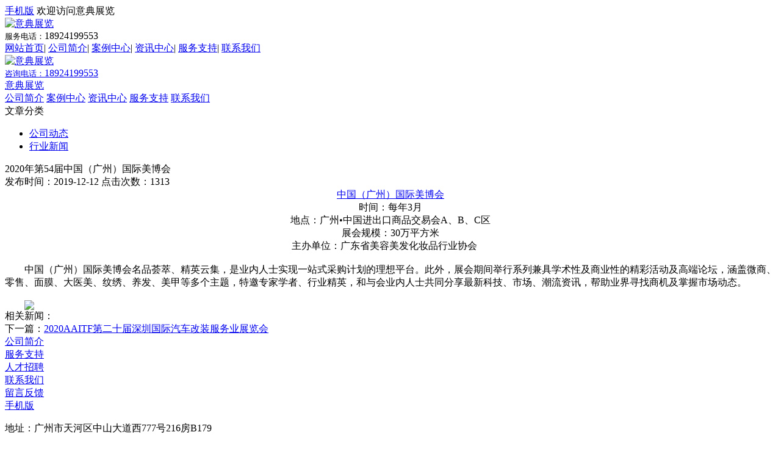

--- FILE ---
content_type: text/html; charset=utf-8
request_url: http://edd100.com/article.php?id=26
body_size: 3919
content:
<!DOCTYPE HTML PUBLIC "-//W3C//DTD XHTML 1.0 Transitional//EN" "http://www.w3.org/TR/xhtml1/DTD/xhtml1-transitional.dtd">
<html xmlns="http://www.w3.org/1999/xhtml">
<head>
	<meta http-equiv="Content-Type" content="text/html; charset=utf-8" />
    <meta name="apple-touch-fullscreen" content="yes" />
    <meta name="apple-mobile-web-app-capable" content="yes" />
    <meta name="apple-mobile-web-app-status-bar-style" content="black" />
    <meta name="format-detection" content="telephone=no" />
    <meta name="viewport" content="width=device-width, initial-scale=1.0, maximum-scale=1.0, user-scalable=0" />
    <title>2020年第54届中国（广州）国际美博会 | 行业新闻 | 文章中心 | 意典展览 - Powered by DouPHP</title>
    <meta http-equiv="Content-Type" content="text/html; charset=utf-8" />
    <meta name="Keywords" content="中国（广州）国际美博会" />
    <meta name="Description" content="中国（广州）国际美博会名品荟萃、精英云集，是业内人士实现一站式采购计划的理想平台。此外，展会期间举行系列兼具学术性及商业性的精彩活动及高端论坛，涵盖微商、零售、面膜、大医美、纹绣、养发、美甲等多个主题，特邀专家学者、行业精英，和与会业内人士共同分享最新科技、市场、潮流资讯，帮助业界寻找商机及掌握市场动态。" />
    <meta name="renderer" content="webkit" />
    <meta http-equiv="X-UA-Compatible" content="IE=edge,Chrome=1" />
    <meta http-equiv="X-UA-Compatible" content="IE=9" />
    <link href="http://www.edd100.com/theme/m067/css/bootstrap.css" rel="stylesheet" />
    <link href="http://www.edd100.com/theme/m067/css/font-awesome.min.css" rel="stylesheet" />
    <link href="http://www.edd100.com/theme/m067/css/style.css" rel="stylesheet" type="text/css" />
    <!-- HTML5 shim and Respond.js for IE8 support of HTML5 elements and media queries -->
    <!-- WARNING: Respond.js doesn't work if you view the page via file:// -->
    <!--[if lt IE 9]>
      <script src="http://www.edd100.com/theme/m067/js/html5shiv.min.js"></script>
      <script src="http://www.edd100.com/theme/m067/js/respond.min.js"></script>
    <![endif]-->
    <script src="http://www.edd100.com/theme/m067/js/jquery.min.js"></script></head>
<body class="cbp-spmenu-push">
<div class="header">
 <div class="pc_head">
  <div class="row">
   <div class="toplink">
    <div class="container"> 
     <a href="http://www.edd100.com/m" target="_blank">手机版</a> 
     <span>欢迎访问意典展览</span> </div>
   </div>
   <div class="header_top bg_color clear">
    <div class="container">
     <div class="">
      <div class="logo"><a href="index.html" title="意典展览"><img src="http://www.edd100.com/theme/m067/images/logo.png" alt="意典展览" /></a></div>
      <div class="f_right"> <span><small>服务电话：</small>18924199553</span> </div>
     </div>
    </div>
   </div>
  </div>
  <div class="header_nav clear">
   <div class="container">
    <div class="row"> <a href="http://www.edd100.com/" class="a_link" title="网站首页">网站首页</a><span>|</span> 
      
     <a title="公司简介" class="a_link " href="http://www.edd100.com/page.php?id=1">公司简介</a><span>|</span> 
      
     <a title="案例中心" class="a_link " href="http://www.edd100.com/case_category.php">案例中心</a><span>|</span> 
      
     <a title="资讯中心" class="a_link " href="http://www.edd100.com/article_category.php">资讯中心</a><span>|</span> 
      
     <a title="服务支持" class="a_link " href="http://www.edd100.com/page.php?id=2">服务支持</a><span>|</span> 
      
     <a title="联系我们" class="a_link " href="http://www.edd100.com/page.php?id=4">联系我们</a> 
      
    </div>
   </div>
  </div>
 </div>
 <div class="m_head">
  <div class="logo"><a href="http://www.edd100.com/" title="意典展览"><img src="http://www.edd100.com/theme/m067/images/logo.png" alt="意典展览" /></a></div>
  <div class="tel"><a href="tel:18924199553"><small>咨询电话：</small>18924199553</a></div>
  <div class="m_nav"> <a href="http://www.edd100.com/" class="m_title" title="意典展览">意典展览</a>
   <div class="menu_btn"><span id="showRightPush"></span></div>
   <div class="cbp-spmenu cbp-spmenu-vertical cbp-spmenu-right" id="cbp-spmenu-s2"> 
     
    <a title="公司简介" class="a_link " href="http://www.edd100.com/page.php?id=1">公司简介</a> 
     
    <a title="案例中心" class="a_link " href="http://www.edd100.com/case_category.php">案例中心</a> 
     
    <a title="资讯中心" class="a_link " href="http://www.edd100.com/article_category.php">资讯中心</a> 
     
    <a title="服务支持" class="a_link " href="http://www.edd100.com/page.php?id=2">服务支持</a> 
     
    <a title="联系我们" class="a_link " href="http://www.edd100.com/page.php?id=4">联系我们</a> 
     
   </div>
   <div id="show_bg"></div>
  </div>
 </div>
</div><div class="container banner">
 <div class="row"> <img src="" /> </div>
</div>
<div class="container bg_color">
 <div class="space-20"></div>
 <div class="row">
  <div class="col-xs-12 col-md-3"> <div class="side_t">文章分类</div>
<ul class="side_ul">
		<li>
		<a href="http://www.edd100.com/article_category.php?id=1"><i></i><span>公司动态</span></a>
		<ul class="frame_title3"></ul>
	</li>
		<li>
		<a href="http://www.edd100.com/article_category.php?id=2"><i></i><span>行业新闻</span></a>
		<ul class="frame_title3"></ul>
	</li>
	</ul>   <div class="space-10"></div>
  </div>
  <div class="col-xs-12 col-md-9">
   <div class="s_n_title">2020年第54届中国（广州）国际美博会</div>
   <div class="s_d_date">发布时间：2019-12-12 点击次数：1313  </div>
   <div class="s_cont"><p style="box-sizing: border-box; font-family: syzt; margin: 0px; padding: 0px; text-align: center;"><a title="中国（广州）国际美博会" href="http://www.chinainternationalbeauty.com/gz/public_article.html?id=9&amp;active=1">中国（广州）国际美博会</a></p>
<p style="box-sizing: border-box; font-family: syzt; margin: 0px; padding: 0px; text-align: center;">时间：每年3月</p>
<p style="box-sizing: border-box; font-family: syzt; margin: 0px; padding: 0px; text-align: center;">地点：广州&bull;中国进出口商品交易会A、B、C区</p>
<p style="box-sizing: border-box; font-family: syzt; margin: 0px; padding: 0px; text-align: center;">展会规模：30万平方米</p>
<p style="box-sizing: border-box; font-family: syzt; margin: 0px; padding: 0px; text-align: center;">主办单位：广东省美容美发化妆品行业协会&nbsp;&nbsp; &nbsp;&nbsp;</p>
<p style="box-sizing: border-box; font-family: syzt; margin: 0px; padding: 0px; text-align: justify;">&nbsp;</p>
<p style="box-sizing: border-box; font-family: syzt; margin: 0px; padding: 0px; text-align: justify; text-indent: 2em;">中国（广州）国际美博会名品荟萃、精英云集，是业内人士实现一站式采购计划的理想平台。此外，展会期间举行系列兼具学术性及商业性的精彩活动及高端论坛，涵盖微商、零售、面膜、大医美、纹绣、养发、美甲等多个主题，特邀专家学者、行业精英，和与会业内人士共同分享最新科技、市场、潮流资讯，帮助业界寻找商机及掌握市场动态。</p>
<p style="box-sizing: border-box; font-family: syzt; margin: 0px; padding: 0px; text-align: justify; text-indent: 2em;">&nbsp;</p>
<p style="box-sizing: border-box; font-family: syzt; margin: 0px; padding: 0px; text-align: justify; text-indent: 2em;"><img src="http://www.edd100.com/images/article/29_content_1576123053349002.png" width="900" data-file="5phrwg7.file" /></p></div>
   <div class="morenews"> <span>相关新闻：</span><br />
    下一篇：<a href="http://www.edd100.com/article.php?id=25">2020AAITF第二十届深圳国际汽车改装服务业展览会</a> </div>
  </div>
 </div>
 <div class="space-20"></div>
</div>
<div class="footer">
 <div class="links">
  <div class="space-40"></div>
  <div class="container"> 
      <div class="col-xs-6 col-sm-3 col-md-2 list_link">
    <div class="space-10"></div>
    <span><a href="http://www.edd100.com/page.php?id=1" title="公司简介">公司简介</a></span>
    <div class="space-10"></div>
     
   </div>
      <div class="col-xs-6 col-sm-3 col-md-2 list_link">
    <div class="space-10"></div>
    <span><a href="http://www.edd100.com/page.php?id=2" title="服务支持">服务支持</a></span>
    <div class="space-10"></div>
     
   </div>
      <div class="col-xs-6 col-sm-3 col-md-2 list_link">
    <div class="space-10"></div>
    <span><a href="http://www.edd100.com/page.php?id=5" title="人才招聘">人才招聘</a></span>
    <div class="space-10"></div>
     
   </div>
      <div class="col-xs-6 col-sm-3 col-md-2 list_link">
    <div class="space-10"></div>
    <span><a href="http://www.edd100.com/page.php?id=4" title="联系我们">联系我们</a></span>
    <div class="space-10"></div>
     
   </div>
      <div class="col-xs-6 col-sm-3 col-md-2 list_link">
    <div class="space-10"></div>
    <span><a href="http://www.edd100.com/guestbook.php" title="留言反馈">留言反馈</a></span>
    <div class="space-10"></div>
     
   </div>
      <div class="col-xs-6 col-sm-3 col-md-2 list_link">
    <div class="space-10"></div>
    <span><a href="http://www.edd100.com/m" title="手机版">手机版</a></span>
    <div class="space-10"></div>
     
   </div>
    
  </div>
  <div class="space-40"></div>
 </div>
 <div class="foot_text">
  <div class="container">
   <p>地址：广州市天河区中山大道西777号216房B179</p>
   <p>© 意典展览 2025 All Rights Reserved. <a href='http://www.douphp.com' target='_blank'>Powered by DouPHP</a> <a href="https://beian.miit.gov.cn/" target="_blank">粤ICP备11052904号-1</a></p>
  </div>
 </div>
</div>
<!--右侧悬浮开始-->
 
<script type="text/javascript" src="http://www.edd100.com/theme/m067/js/push.js"></script> 
<script type="text/javascript" src="http://www.edd100.com/theme/m067/js/classie.js"></script> 
<script type="text/javascript">

$(function () {
    $(".n_list").mouseenter(function () {
        $(this).find(".a_link").addClass("hover");
        $(this).find("ul").show();
    }).mouseleave(function () {
        $(this).find(".a_link").removeClass("hover");
        $(this).find("ul").hide();
    });
    $(".order .title_nav").click()
});

</script></body>
</html>